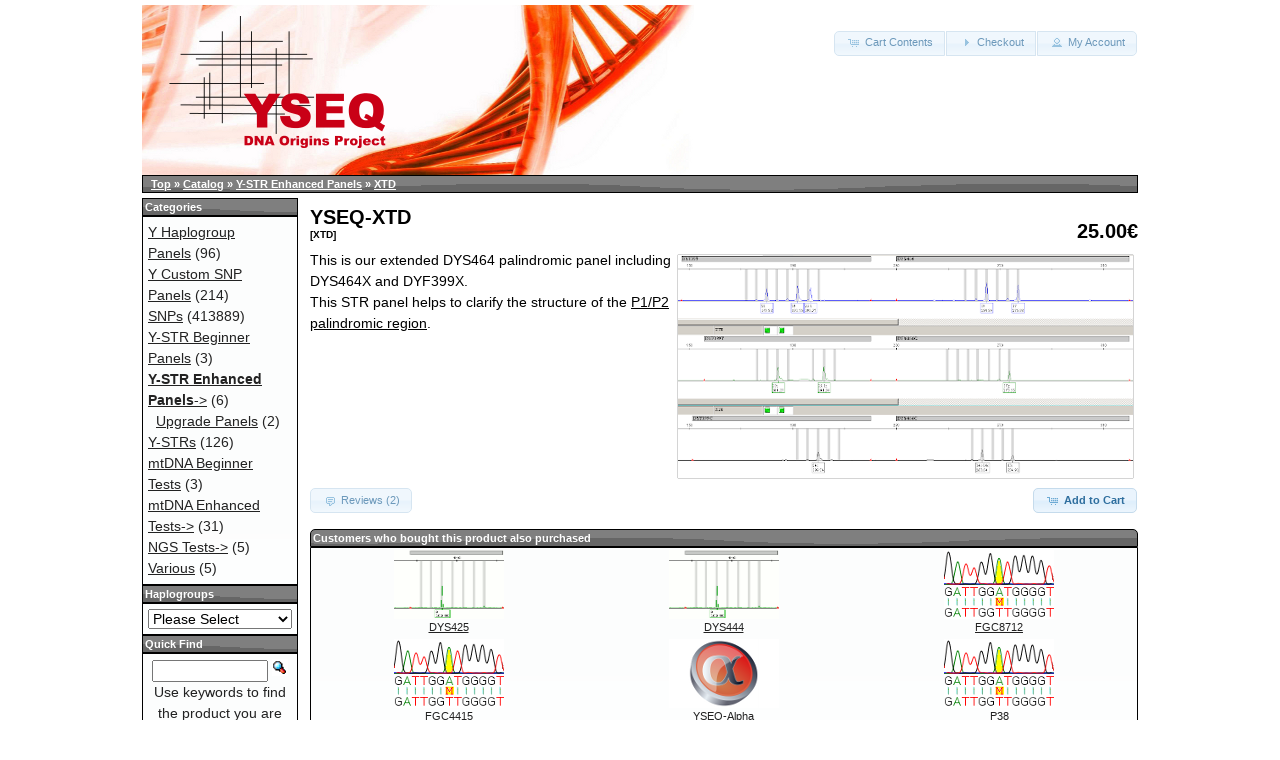

--- FILE ---
content_type: text/html; charset=UTF-8
request_url: https://www.yseq.net/product_info.php?products_id=2179&osCsid=3112997f2afcbd585671ab7df0ee2039
body_size: 3089
content:
<!DOCTYPE html PUBLIC "-//W3C//DTD XHTML 1.0 Transitional//EN" "http://www.w3.org/TR/xhtml1/DTD/xhtml1-transitional.dtd">
<html xmlns="http://www.w3.org/1999/xhtml" dir="ltr" lang="en">
<head>
<meta http-equiv="Content-Type" content="text/html; charset=utf-8" />
<title>YSEQ-XTD, YSEQ DNA Shop</title>
<base href="https://www.yseq.net/" />
<link rel="stylesheet" type="text/css" href="ext/jquery/ui/redmond/jquery-ui-1.12.1.css" />
<script type="text/javascript" src="ext/jquery/jquery-3.5.1.min.js"></script>
<script type="text/javascript" src="ext/jquery/ui/jquery-ui-1.12.1.min.js"></script>

<script type="text/javascript">
// fix jQuery 1.8.0 and jQuery UI 1.8.22 bug with dialog buttons; http://bugs.jqueryui.com/ticket/8484
if ( $.attrFn ) { $.attrFn.text = true; }
</script>


<script type="text/javascript" src="ext/jquery/bxGallery/jquery.bxGallery.1.1.min.js"></script>
<link rel="stylesheet" type="text/css" href="ext/jquery/fancybox/jquery.fancybox-3.5.7.css" />
<script type="text/javascript" src="ext/jquery/fancybox/jquery.fancybox-3.5.7.min.js"></script>
<link rel="stylesheet" type="text/css" href="ext/960gs/1008.css" />
<link rel="stylesheet" type="text/css" href="stylesheet.css" />
<link rel="canonical" href="http://www.yseq.net/product_info.php?products_id=2179" />
</head>
<body>

<div id="bodyWrapper" class="container_24">


<div id="header" class="grid_24">
  <div id="storeLogo"><a href="https://www.yseq.net/index.php"><img src="images/store_logo.png" alt="YSEQ DNA Shop" title="YSEQ DNA Shop" width="552" height="175" /></a></div>

  <div id="headerShortcuts">
  
<a rel="follow" style="display:none" href="/honichtopf/" title="Do NOT click this link or you may get blocked from the site!">Honichtopf</a><br><span class="tdbLink"><a id="tdb1" href="https://www.yseq.net/shopping_cart.php">Cart Contents</a></span><script type="text/javascript">$("#tdb1").button({icons:{primary:"ui-icon-cart"}}).addClass("ui-priority-secondary").parent().removeClass("tdbLink");</script><span class="tdbLink"><a id="tdb2" href="https://www.yseq.net/checkout_shipping.php">Checkout</a></span><script type="text/javascript">$("#tdb2").button({icons:{primary:"ui-icon-triangle-1-e"}}).addClass("ui-priority-secondary").parent().removeClass("tdbLink");</script><span class="tdbLink"><a id="tdb3" href="https://www.yseq.net/account.php">My Account</a></span><script type="text/javascript">$("#tdb3").button({icons:{primary:"ui-icon-person"}}).addClass("ui-priority-secondary").parent().removeClass("tdbLink");</script>  </div>

<script type="text/javascript">
  $("#headerShortcuts").buttonset();
</script>
</div>

<div class="grid_24 ui-widget infoBoxContainer">
  <div class="ui-widget-header infoBoxHeading">&nbsp;&nbsp;<a href="http://www.yseq.net" class="headerNavigation">Top</a> &raquo; <a href="https://www.yseq.net/index.php" class="headerNavigation">Catalog</a> &raquo; <a href="https://www.yseq.net/index.php?cPath=33" class="headerNavigation">Y-STR Enhanced Panels</a> &raquo; <a href="https://www.yseq.net/product_info.php?cPath=33&amp;products_id=2179" class="headerNavigation">XTD</a></div>
</div>


<div id="bodyContent" class="grid_20 push_4">

<form name="cart_quantity" action="https://www.yseq.net/product_info.php?products_id=2179&amp;action=add_product" method="post">
<div>
  <h1 style="float: right;">25.00€</h1>
  <h1>YSEQ-XTD<br /><span class="smallText">[XTD]</span></h1>
</div>

<div class="contentContainer">
  <div class="contentText">


    <div id="piGal" style="float: right;">
      <a href="https://www.yseq.net/images/XTD_1.png" target="_blank" rel="fancybox"><img src="images/XTD_1.png" alt="YSEQ-XTD" title="YSEQ-XTD" width="455" height="223" hspace="5" vspace="5" /></a>    </div>


<script type="text/javascript">
$("#piGal a[rel^='fancybox']").fancybox({
  cyclic: true
});
</script>


This is our extended DYS464 palindromic panel including DYS464X and DYF399X.<br>
This STR panel helps to clarify the structure of the <a href="http://www.dna-fingerprint.com/static/PalindromicRegion-V3.pdf">P1/P2 palindromic region</a>.<br>

    <div style="clear: both;"></div>

  </div>


  <div class="buttonSet">
    <span class="buttonAction"><input type="hidden" name="products_id" value="2179" /><span class="tdbLink"><button id="tdb4" type="submit">Add to Cart</button></span><script type="text/javascript">$("#tdb4").button({icons:{primary:"ui-icon-cart"}}).addClass("ui-priority-primary").parent().removeClass("tdbLink");</script></span>

    <span class="tdbLink"><a id="tdb5" href="https://www.yseq.net/product_reviews.php?products_id=2179">Reviews (2)</a></span><script type="text/javascript">$("#tdb5").button({icons:{primary:"ui-icon-comment"}}).addClass("ui-priority-secondary").parent().removeClass("tdbLink");</script>  </div>


  <br />

  <div class="ui-widget infoBoxContainer">
    <div class="ui-widget-header ui-corner-top infoBoxHeading">
      <span>Customers who bought this product also purchased</span>
    </div>

    <table border="0" width="100%" cellspacing="0" cellpadding="2" class="ui-widget-content ui-corner-bottom"><tr><td width="33%" valign="top" align="center"><a href="https://www.yseq.net/product_info.php?products_id=2264"><img src="images/STR.png" alt="DYS425" title="DYS425" width="110" height="69" /></a><br /><a href="https://www.yseq.net/product_info.php?products_id=2264">DYS425</a></td><td width="33%" valign="top" align="center"><a href="https://www.yseq.net/product_info.php?products_id=2268"><img src="images/STR.png" alt="DYS444" title="DYS444" width="110" height="69" /></a><br /><a href="https://www.yseq.net/product_info.php?products_id=2268">DYS444</a></td><td width="33%" valign="top" align="center"><a href="https://www.yseq.net/product_info.php?products_id=8793"><img src="images/SNP.png" alt="FGC8712" title="FGC8712" width="110" height="69" /></a><br /><a href="https://www.yseq.net/product_info.php?products_id=8793">FGC8712</a></td></tr><tr><td width="33%" valign="top" align="center"><a href="https://www.yseq.net/product_info.php?products_id=30227"><img src="images/SNP.png" alt="FGC4415" title="FGC4415" width="110" height="69" /></a><br /><a href="https://www.yseq.net/product_info.php?products_id=30227">FGC4415</a></td><td width="33%" valign="top" align="center"><a href="https://www.yseq.net/product_info.php?products_id=32"><img src="images/alpha-shop.png" alt="YSEQ-Alpha" title="YSEQ-Alpha" width="110" height="69" /></a><br /><a href="https://www.yseq.net/product_info.php?products_id=32">YSEQ-Alpha</a></td><td width="33%" valign="top" align="center"><a href="https://www.yseq.net/product_info.php?products_id=51777"><img src="images/SNP.png" alt="P38" title="P38" width="110" height="69" /></a><br /><a href="https://www.yseq.net/product_info.php?products_id=51777">P38</a></td></tr></table>  </div>


</div>

</form>


</div> <!-- bodyContent //-->


<div id="columnLeft" class="grid_4 pull_20">
  <div class="ui-widget infoBoxContainer">  <div class="ui-widget-header infoBoxHeading">Categories</div>  <div class="ui-widget-content infoBoxContents"><a href="https://www.yseq.net/index.php?cPath=27">Y Haplogroup Panels</a>&nbsp;(96)<br /><a href="https://www.yseq.net/index.php?cPath=25">Y Custom SNP Panels</a>&nbsp;(214)<br /><a href="https://www.yseq.net/index.php?cPath=1">SNPs</a>&nbsp;(413889)<br /><a href="https://www.yseq.net/index.php?cPath=23">Y-STR Beginner Panels</a>&nbsp;(3)<br /><a href="https://www.yseq.net/index.php?cPath=33"><strong>Y-STR Enhanced Panels</strong>-&gt;</a>&nbsp;(6)<br />&nbsp;&nbsp;<a href="https://www.yseq.net/index.php?cPath=33_30">Upgrade Panels</a>&nbsp;(2)<br /><a href="https://www.yseq.net/index.php?cPath=24">Y-STRs</a>&nbsp;(126)<br /><a href="https://www.yseq.net/index.php?cPath=34">mtDNA Beginner Tests</a>&nbsp;(3)<br /><a href="https://www.yseq.net/index.php?cPath=28">mtDNA Enhanced Tests-&gt;</a>&nbsp;(31)<br /><a href="https://www.yseq.net/index.php?cPath=29">NGS Tests-&gt;</a>&nbsp;(5)<br /><a href="https://www.yseq.net/index.php?cPath=26">Various</a>&nbsp;(5)<br /></div></div>
<div class="ui-widget infoBoxContainer">  <div class="ui-widget-header infoBoxHeading">Haplogroups</div>  <div class="ui-widget-content infoBoxContents"><form name="manufacturers" action="https://www.yseq.net/index.php" method="get"><select name="manufacturers_id" onchange="this.form.submit();" size="1" style="width: 100%"><option value="" selected="selected">Please Select</option><option value="14">A0</option><option value="13">A00</option><option value="15">A1a</option><option value="36">A1b</option><option value="16">A1b1</option><option value="17">B</option><option value="18">C</option><option value="19">D</option><option value="20">E</option><option value="21">G</option><option value="22">H</option><option value="23">I1</option><option value="24">I2</option><option value="25">J1</option><option value="26">J2</option><option value="27">L</option><option value="40">LT</option><option value="28">M</option><option value="29">N</option><option value="30">O</option><option value="31">other</option><option value="32">Q</option><option value="33">R1a</option><option value="34">R1b</option><option value="35">R2</option><option value="41">S</option><option value="39">T</option></select></form></div></div>
<div class="ui-widget infoBoxContainer">  <div class="ui-widget-header infoBoxHeading">Quick Find</div>  <div class="ui-widget-content infoBoxContents" style="text-align: center;">    <form name="quick_find" action="https://www.yseq.net/advanced_search_result.php" method="get">    <input type="text" name="keywords" size="10" maxlength="30" style="width: 75%" />&nbsp;<input type="hidden" name="search_in_description" value="1" /><input type="image" src="includes/languages/english/images/buttons/button_quick_find.gif" alt="Quick Find" title=" Quick Find " /><br />Use keywords to find the product you are looking for.<br /><a href="https://www.yseq.net/advanced_search.php"><strong>Advanced Search</strong></a>    </form>  </div></div>
<div class="ui-widget infoBoxContainer">  <div class="ui-widget-header infoBoxHeading"><a href="https://www.yseq.net/reviews.php">Reviews</a></div>  <div class="ui-widget-content infoBoxContents"><div align="center"><a href="https://www.yseq.net/product_reviews_info.php?products_id=2179&amp;reviews_id=264"><img src="images/XTD_1.png" alt="YSEQ-XTD" title="YSEQ-XTD" width="110" height="69" /></a></div><a href="https://www.yseq.net/product_reviews_info.php?products_id=2179&amp;reviews_id=264">This test is a tremendous tool in YSEQ's arsenal.! Thomas an ..</a><br /><div align="center"><img src="images/stars_5.gif" alt="5 of 5 Stars!" title="5 of 5 Stars!" width="59" height="11" /></div></div></div>
<div class="ui-widget infoBoxContainer">  <div class="ui-widget-header infoBoxHeading">Information</div>  <div class="ui-widget-content infoBoxContents">    <a href="https://www.yseq.net/shipping.php">Shipping &amp; Returns</a><br />    <a href="https://www.yseq.net/privacy.php">Privacy Notice</a><br />    <a href="https://www.yseq.net/conditions.php">Conditions of Use</a><br />    <a href="https://www.yseq.net/faq.php">F.A.Q.</a><br />    <a href="https://www.yseq.net/contact_us.php">Contact Us</a><br />    <a href="https://nextcloud.yseq.net/index.php/s/a4n9HTkYDQLJpx7">Literature</a><br />    <a href="https://www.yseq.net/tools.php">Tools</a><br />    <a href="https://www.yseq.net/impressum.php">Impressum</a>  </div></div>
<div class="ui-widget infoBoxContainer">  <div class="ui-widget-header infoBoxHeading">Currencies</div>  <div class="ui-widget-content infoBoxContents">    <form name="currencies" action="https://www.yseq.net/product_info.php" method="get">    <select name="currency" onchange="this.form.submit();" style="width: 100%"><option value="USD">U.S. Dollar</option><option value="EUR" selected="selected">Euro</option></select><input type="hidden" name="products_id" value="2179" /></form>  </div></div></div>



<div class="grid_24 footer">
  <p align="center">Copyright &copy; 2026 <a href="https://www.yseq.net/index.php">YSEQ DNA Shop</a><br />Powered by <a href="http://www.oscommerce.com" target="_blank">osCommerce</a></p>
</div>


<script type="text/javascript">
$('.productListTable tr:nth-child(even)').addClass('alt');
</script>

</div> <!-- bodyWrapper //-->


</body>
</html>
